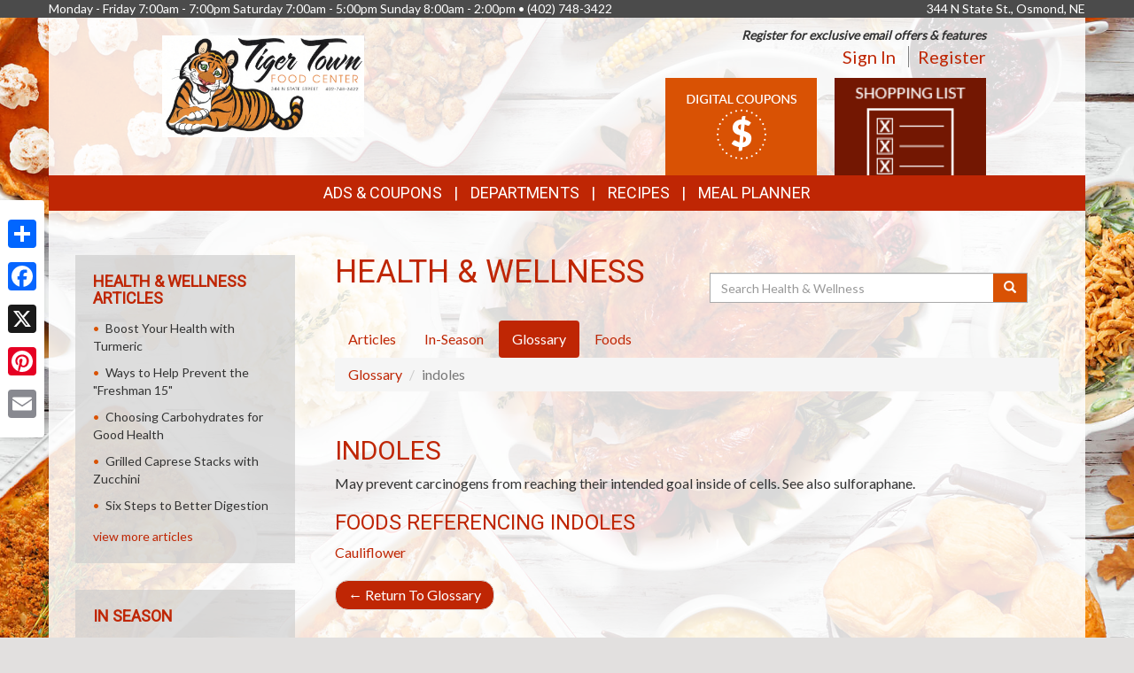

--- FILE ---
content_type: text/plain
request_url: https://www.google-analytics.com/j/collect?v=1&_v=j102&a=30816351&t=pageview&_s=1&dl=https%3A%2F%2Ftigertownfoodcenter.com%2Fhealth_wellness%2Fglossary%2Findoles&ul=en-us%40posix&dt=Tiger%20Town%20Food%20Center%20%7C%20Health%20%26%20Wellness%20%7C%20Glossary%20%7C%20indoles&sr=1280x720&vp=1280x720&_u=IEDAAEABAAAAACAAI~&jid=2007628824&gjid=1532678525&cid=527163322.1764535810&tid=UA-171403256-2&_gid=838397433.1764535810&_r=1&_slc=1&z=2050540743
body_size: -839
content:
2,cG-GEYTCS1PRT